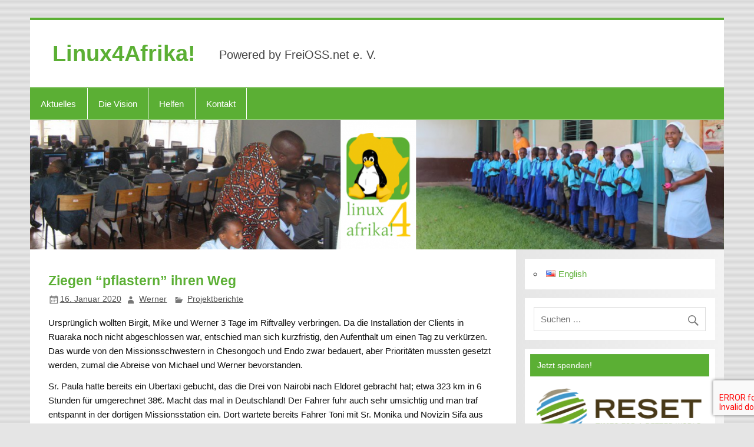

--- FILE ---
content_type: text/html
request_url: https://freioss.net/linux4afrika21/2020/01/16/ziegen-pflastern-ihren-weg/index.html
body_size: 45149
content:
<!DOCTYPE html><!-- HTML 5 -->
<html lang="de-DE" xmlns:og="http://ogp.me/ns#" xmlns:fb="http://ogp.me/ns/fb#">

<head>
<meta charset="UTF-8" />
<meta name="viewport" content="width=device-width, initial-scale=1">
<link rel="profile" href="http://gmpg.org/xfn/11" />
<link rel="pingback" href="https://linux4afrika.de/xmlrpc.php" />

<title>Ziegen “pflastern” ihren Weg &#8211; Linux4Afrika!</title>
<link rel='dns-prefetch' href='https://www.google.com/' />
<link rel='dns-prefetch' href='https://s.w.org/' />
<link rel="alternate" type="application/rss+xml" title="Linux4Afrika! &raquo; Feed" href="../../../../feed/index.html" />
<link rel="alternate" type="application/rss+xml" title="Linux4Afrika! &raquo; Kommentar-Feed" href="../../../../comments/feed/index.html" />
<link rel="alternate" type="application/rss+xml" title="Linux4Afrika! &raquo; Ziegen “pflastern” ihren Weg Kommentar-Feed" href="feed/index.html" />
		<script type="text/javascript">
			window._wpemojiSettings = {"baseUrl":"https:\/\/s.w.org\/images\/core\/emoji\/12.0.0-1\/72x72\/","ext":".png","svgUrl":"https:\/\/s.w.org\/images\/core\/emoji\/12.0.0-1\/svg\/","svgExt":".svg","source":{"concatemoji":"https:\/\/linux4afrika.de\/wp-includes\/js\/wp-emoji-release.min.js"}};
			!function(e,a,t){var r,n,o,i,p=a.createElement("canvas"),s=p.getContext&&p.getContext("2d");function c(e,t){var a=String.fromCharCode;s.clearRect(0,0,p.width,p.height),s.fillText(a.apply(this,e),0,0);var r=p.toDataURL();return s.clearRect(0,0,p.width,p.height),s.fillText(a.apply(this,t),0,0),r===p.toDataURL()}function l(e){if(!s||!s.fillText)return!1;switch(s.textBaseline="top",s.font="600 32px Arial",e){case"flag":return!c([127987,65039,8205,9895,65039],[127987,65039,8203,9895,65039])&&(!c([55356,56826,55356,56819],[55356,56826,8203,55356,56819])&&!c([55356,57332,56128,56423,56128,56418,56128,56421,56128,56430,56128,56423,56128,56447],[55356,57332,8203,56128,56423,8203,56128,56418,8203,56128,56421,8203,56128,56430,8203,56128,56423,8203,56128,56447]));case"emoji":return!c([55357,56424,55356,57342,8205,55358,56605,8205,55357,56424,55356,57340],[55357,56424,55356,57342,8203,55358,56605,8203,55357,56424,55356,57340])}return!1}function d(e){var t=a.createElement("script");t.src=e,t.defer=t.type="text/javascript",a.getElementsByTagName("head")[0].appendChild(t)}for(i=Array("flag","emoji"),t.supports={everything:!0,everythingExceptFlag:!0},o=0;o<i.length;o++)t.supports[i[o]]=l(i[o]),t.supports.everything=t.supports.everything&&t.supports[i[o]],"flag"!==i[o]&&(t.supports.everythingExceptFlag=t.supports.everythingExceptFlag&&t.supports[i[o]]);t.supports.everythingExceptFlag=t.supports.everythingExceptFlag&&!t.supports.flag,t.DOMReady=!1,t.readyCallback=function(){t.DOMReady=!0},t.supports.everything||(n=function(){t.readyCallback()},a.addEventListener?(a.addEventListener("DOMContentLoaded",n,!1),e.addEventListener("load",n,!1)):(e.attachEvent("onload",n),a.attachEvent("onreadystatechange",function(){"complete"===a.readyState&&t.readyCallback()})),(r=t.source||{}).concatemoji?d(r.concatemoji):r.wpemoji&&r.twemoji&&(d(r.twemoji),d(r.wpemoji)))}(window,document,window._wpemojiSettings);
		</script>
		<style type="text/css">
img.wp-smiley,
img.emoji {
	display: inline !important;
	border: none !important;
	box-shadow: none !important;
	height: 1em !important;
	width: 1em !important;
	margin: 0 .07em !important;
	vertical-align: -0.1em !important;
	background: none !important;
	padding: 0 !important;
}
</style>
	<link rel='stylesheet' id='smartline-custom-fonts-css'  href='https://linux4afrika.de/wp-content/themes/smartline-lite/css/custom-fonts.css' type='text/css' media='all' />
<link rel='stylesheet' id='wp-block-library-css'  href='https://linux4afrika.de/wp-includes/css/dist/block-library/style.min.css' type='text/css' media='all' />
<link rel='stylesheet' id='contact-form-7-css'  href='https://linux4afrika.de/wp-content/plugins/contact-form-7/includes/css/styles.css' type='text/css' media='all' />
<link rel='stylesheet' id='cookie-consent-style-css'  href='https://linux4afrika.de/wp-content/plugins/uk-cookie-consent/assets/css/style.css' type='text/css' media='all' />
<link rel='stylesheet' id='smartline-lite-stylesheet-css'  href='https://linux4afrika.de/wp-content/themes/smartline-lite/style.css' type='text/css' media='all' />
<link rel='stylesheet' id='child-style-css'  href='https://linux4afrika.de/wp-content/themes/linux4afrika/style.css' type='text/css' media='all' />
<link rel='stylesheet' id='genericons-css'  href='https://linux4afrika.de/wp-content/themes/smartline-lite/css/genericons/genericons.css' type='text/css' media='all' />
<link rel='stylesheet' id='themezee-related-posts-css'  href='https://linux4afrika.de/wp-content/themes/smartline-lite/css/themezee-related-posts.css' type='text/css' media='all' />
<link rel='stylesheet' id='slb_core-css'  href='https://linux4afrika.de/wp-content/plugins/simple-lightbox/client/css/app.css' type='text/css' media='all' />
<link rel='stylesheet' id='dry_awp_theme_style-css'  href='https://linux4afrika.de/wp-content/plugins/advanced-wp-columns/assets/css/awp-columns.css' type='text/css' media='all' />
<style id='dry_awp_theme_style-inline-css' type='text/css'>
@media screen and (max-width: 1024px) {	.csColumn {		clear: both !important;		float: none !important;		text-align: center !important;		margin-left:  10% !important;		margin-right: 10% !important;		width: 80% !important;	}	.csColumnGap {		display: none !important;	}}
</style>
<script type='text/javascript' src='https://linux4afrika.de/wp-includes/js/jquery/jquery.js'></script>
<script type='text/javascript' src='https://linux4afrika.de/wp-includes/js/jquery/jquery-migrate.min.js'></script>
<!--[if lt IE 9]>
<script type='text/javascript' src='https://linux4afrika.de/wp-content/themes/smartline-lite/js/html5shiv.min.js'></script>
<![endif]-->
<script type='text/javascript'>
/* <![CDATA[ */
var smartline_menu_title = "Men\u00fc";
/* ]]> */
</script>
<script type='text/javascript' src='https://linux4afrika.de/wp-content/themes/smartline-lite/js/navigation.js'></script>
<link rel='https://api.w.org/' href='https://linux4afrika.de/wp-json/' />
<link rel="EditURI" type="application/rsd+xml" title="RSD" href="https://linux4afrika.de/xmlrpc.php?rsd" />
<link rel="wlwmanifest" type="application/wlwmanifest+xml" href="https://linux4afrika.de/wp-includes/wlwmanifest.xml" /> 
<link rel='prev' title='Das lange Warten auf das Loch' href='../../08/das-lange-warten-auf-das-loch/index.html' />
<link rel='next' title='Alles hat ein Ende' href='../alles-hat-ein-ende/index.html' />

<link rel="canonical" href="index.html" />
<link rel='shortlink' href='https://linux4afrika.de/?p=1632' />
<link rel="alternate" type="application/json+oembed" href="https://linux4afrika.de/wp-json/oembed/1.0/embed?url=https%3A%2F%2Flinux4afrika.de%2Fde%2F2020%2F01%2F16%2Fziegen-pflastern-ihren-weg%2F" />
<link rel="alternate" type="text/xml+oembed" href="https://linux4afrika.de/wp-json/oembed/1.0/embed?url=https%3A%2F%2Flinux4afrika.de%2Fde%2F2020%2F01%2F16%2Fziegen-pflastern-ihren-weg%2F&#038;format=xml" />
<style id="ctcc-css" type="text/css" media="screen">
				#catapult-cookie-bar {
					box-sizing: border-box;
					max-height: 0;
					opacity: 0;
					z-index: 99999;
					overflow: hidden;
					color: #ddd;
					position: fixed;
					left: 0;
					top: 0;
					width: 100%;
					background-color: #464646;
				}
				#catapult-cookie-bar a {
					color: #fff;
				}
				#catapult-cookie-bar .x_close span {
					background-color: ;
				}
				button#catapultCookie {
					background:;
					color: ;
					border: 0; padding: 6px 9px; border-radius: 3px;
				}
				#catapult-cookie-bar h3 {
					color: #ddd;
				}
				.has-cookie-bar #catapult-cookie-bar {
					opacity: 1;
					max-height: 999px;
					min-height: 30px;
				}</style><script type="text/javascript">
(function(url){
	if(/(?:Chrome\/26\.0\.1410\.63 Safari\/537\.31|WordfenceTestMonBot)/.test(navigator.userAgent)){ return; }
	var addEvent = function(evt, handler) {
		if (window.addEventListener) {
			document.addEventListener(evt, handler, false);
		} else if (window.attachEvent) {
			document.attachEvent('on' + evt, handler);
		}
	};
	var removeEvent = function(evt, handler) {
		if (window.removeEventListener) {
			document.removeEventListener(evt, handler, false);
		} else if (window.detachEvent) {
			document.detachEvent('on' + evt, handler);
		}
	};
	var evts = 'contextmenu dblclick drag dragend dragenter dragleave dragover dragstart drop keydown keypress keyup mousedown mousemove mouseout mouseover mouseup mousewheel scroll'.split(' ');
	var logHuman = function() {
		if (window.wfLogHumanRan) { return; }
		window.wfLogHumanRan = true;
		var wfscr = document.createElement('script');
		wfscr.type = 'text/javascript';
		wfscr.async = true;
		wfscr.src = url + '&r=' + Math.random();
		(document.getElementsByTagName('head')[0]||document.getElementsByTagName('body')[0]).appendChild(wfscr);
		for (var i = 0; i < evts.length; i++) {
			removeEvent(evts[i], logHuman);
		}
	};
	for (var i = 0; i < evts.length; i++) {
		addEvent(evts[i], logHuman);
	}
})('//linux4afrika.de/?wordfence_lh=1&hid=2D38311F750523A0C909D2AC8E4B3C6C');
</script><link rel="alternate" href="index.html" hreflang="de" />
<link rel="alternate" href="https://linux4afrika.de/en/2020/01/16/this-really-got-our-goat/" hreflang="en" />
<style type="text/css" id="custom-background-css">
body.custom-background { background-image: url("https://linux4afrika.de/wp-content/themes/smartline-lite/images/background.png"); background-position: left top; background-size: auto; background-repeat: repeat; background-attachment: scroll; }
</style>
	<link rel="icon" href="https://linux4afrika.de/wp-content/uploads/2017/02/cropped-linux4afrikalogo-square-1-32x32.png" sizes="32x32" />
<link rel="icon" href="https://linux4afrika.de/wp-content/uploads/2017/02/cropped-linux4afrikalogo-square-1-192x192.png" sizes="192x192" />
<link rel="apple-touch-icon-precomposed" href="https://linux4afrika.de/wp-content/uploads/2017/02/cropped-linux4afrikalogo-square-1-180x180.png" />
<meta name="msapplication-TileImage" content="https://linux4afrika.de/wp-content/uploads/2017/02/cropped-linux4afrikalogo-square-1-270x270.png" />

<!-- START - Open Graph and Twitter Card Tags 3.0.0 -->
 <!-- Facebook Open Graph -->
  <meta property="og:locale" content="de_DE"/>
  <meta property="og:site_name" content="Linux4Afrika!"/>
  <meta property="og:title" content="Ziegen “pflastern” ihren Weg"/>
  <meta property="og:url" content="https://linux4afrika.de/de/2020/01/16/ziegen-pflastern-ihren-weg/"/>
  <meta property="og:type" content="article"/>
  <meta property="og:description" content="Ursprünglich wollten Birgit,  Mike und Werner 3 Tage im Riftvalley verbringen. Da die Installation der Clients in Ruaraka noch nicht abgesch"/>
  <meta property="og:image" content="https://linux4afrika.de/wp-content/uploads/2017/02/cropped-linux4afrikalogo-square-1.png"/>
  <meta property="og:image:url" content="https://linux4afrika.de/wp-content/uploads/2017/02/cropped-linux4afrikalogo-square-1.png"/>
  <meta property="og:image:secure_url" content="https://linux4afrika.de/wp-content/uploads/2017/02/cropped-linux4afrikalogo-square-1.png"/>
  <meta property="article:published_time" content="2020-01-16T15:15:03+01:00"/>
  <meta property="article:modified_time" content="2020-01-16T15:15:06+01:00" />
  <meta property="og:updated_time" content="2020-01-16T15:15:06+01:00" />
  <meta property="article:section" content="Projektberichte"/>
  <meta property="article:publisher" content="https://www.facebook.com/linux4afrika/"/>
 <!-- Google+ / Schema.org -->
  <meta itemprop="name" content="Ziegen “pflastern” ihren Weg"/>
  <meta itemprop="headline" content="Ziegen “pflastern” ihren Weg"/>
  <meta itemprop="description" content="Ursprünglich wollten Birgit,  Mike und Werner 3 Tage im Riftvalley verbringen. Da die Installation der Clients in Ruaraka noch nicht abgesch"/>
  <meta itemprop="image" content="https://linux4afrika.de/wp-content/uploads/2017/02/cropped-linux4afrikalogo-square-1.png"/>
  <meta itemprop="datePublished" content="2020-01-16"/>
  <meta itemprop="dateModified" content="2020-01-16T15:15:06+01:00" />
  <meta itemprop="author" content="Werner"/>
  <link rel="publisher" href="https://plus.google.com/111727154441247883676"/>
  <!--<meta itemprop="publisher" content="Linux4Afrika!"/>--> <!-- To solve: The attribute publisher.itemtype has an invalid value -->
 <!-- Twitter Cards -->
  <meta name="twitter:title" content="Ziegen “pflastern” ihren Weg"/>
  <meta name="twitter:url" content="https://linux4afrika.de/de/2020/01/16/ziegen-pflastern-ihren-weg/"/>
  <meta name="twitter:description" content="Ursprünglich wollten Birgit,  Mike und Werner 3 Tage im Riftvalley verbringen. Da die Installation der Clients in Ruaraka noch nicht abgesch"/>
  <meta name="twitter:image" content="https://linux4afrika.de/wp-content/uploads/2017/02/cropped-linux4afrikalogo-square-1.png"/>
  <meta name="twitter:card" content="summary_large_image"/>
  <meta name="twitter:site" content="@Linux4Afrika"/>
 <!-- SEO -->
 <!-- Misc. tags -->
 <!-- is_singular -->
<!-- END - Open Graph and Twitter Card Tags 3.0.0 -->
	
</head>

<body class="post-template-default single single-post postid-1632 single-format-standard custom-background">


<div id="wrapper" class="hfeed">

	<div id="header-wrap">

		
		<header id="header" class="clearfix" role="banner">

			<div id="logo" class="clearfix">

								
		<p class="site-title"><a href="../../../../page/1/index.html" rel="home">Linux4Afrika!</a></p>

					
			<p class="site-description">Powered by FreiOSS.net e. V.</p>

		
			</div>

			<div id="header-content" class="clearfix">
							</div>

		</header>

	</div>

	<div id="navi-wrap">

		<nav id="mainnav" class="clearfix" role="navigation">
			<ul id="mainnav-menu" class="main-navigation-menu"><li id="menu-item-162" class="menu-item menu-item-type-custom menu-item-object-custom menu-item-has-children menu-item-162"><a href="https://linux4afrika.de/">Aktuelles</a>
<ul class="sub-menu">
	<li id="menu-item-325" class="menu-item menu-item-type-post_type menu-item-object-page menu-item-325"><a href="../../../../archiv/index.html">Archiv</a></li>
</ul>
</li>
<li id="menu-item-161" class="menu-item menu-item-type-post_type menu-item-object-page menu-item-161"><a href="../../../../vision/index.html">Die Vision</a></li>
<li id="menu-item-199" class="menu-item menu-item-type-post_type menu-item-object-page menu-item-has-children menu-item-199"><a href="../../../../helfen/index.html">Helfen</a>
<ul class="sub-menu">
	<li id="menu-item-200" class="menu-item menu-item-type-post_type menu-item-object-page menu-item-200"><a href="../../../../helfen/geld-spenden/index.html">Geld spenden</a></li>
	<li id="menu-item-215" class="menu-item menu-item-type-post_type menu-item-object-page menu-item-215"><a href="../../../../helfen/hardware-spenden/index.html">Hardware spenden</a></li>
	<li id="menu-item-216" class="menu-item menu-item-type-custom menu-item-object-custom menu-item-216"><a href="http://freioss.net/de/mitgliedsantrag">Mitmachen</a></li>
</ul>
</li>
<li id="menu-item-220" class="menu-item menu-item-type-post_type menu-item-object-page menu-item-220"><a href="../../../../kontakt/index.html">Kontakt</a></li>
</ul>		</nav>

	</div>

	
			<div id="custom-header">

				
					<img src="https://linux4afrika.de/wp-content/uploads/2017/02/cropped-cropped-l4a-website-header.png" srcset="https://linux4afrika.de/wp-content/uploads/2017/02/cropped-cropped-l4a-website-header.png 1340w, https://linux4afrika.de/wp-content/uploads/2017/02/cropped-cropped-l4a-website-header-300x56.png 300w, https://linux4afrika.de/wp-content/uploads/2017/02/cropped-cropped-l4a-website-header-768x144.png 768w, https://linux4afrika.de/wp-content/uploads/2017/02/cropped-cropped-l4a-website-header-1024x192.png 1024w" width="1340" height="251" alt="Linux4Afrika!">

				
			</div>

		
	<div id="wrap" class="clearfix">
		
		<section id="content" class="primary" role="main">
		
					
		
	<article id="post-1632" class="post-1632 post type-post status-publish format-standard hentry category-projektberichte tag-chesongoch tag-eldoret tag-endo tag-gaestehaus tag-konferenzzentrum tag-riftvalley tag-ubertaxi">
	
		<h1 class="entry-title post-title">Ziegen “pflastern” ihren Weg</h1>		
		<div class="entry-meta postmeta"><span class="meta-date"><a href="index.html" title="15:15" rel="bookmark"><time class="entry-date published updated" datetime="2020-01-16T15:15:03+01:00">16. Januar 2020</time></a></span><span class="meta-author author vcard"> <a class="url fn n" href="../../../../author/werner/page/1/index.html" title="Alle Beiträge von Werner ansehen" rel="author">Werner</a></span>
	<span class="meta-category">
		<a href="../../../../category/projektberichte/page/1/index.html" rel="category tag">Projektberichte</a>	</span>

</div>

		<div class="entry clearfix">
						
<p>Ursprünglich wollten Birgit,  Mike und Werner 3 Tage im Riftvalley verbringen. Da die Installation der Clients in Ruaraka noch nicht abgeschlossen war, entschied man sich kurzfristig, den Aufenthalt um einen Tag zu verkürzen. Das wurde von den Missionsschwestern in Chesongoch und Endo zwar bedauert, aber Prioritäten mussten gesetzt werden, zumal die Abreise von Michael und Werner bevorstanden.  </p>



<p>Sr. Paula hatte bereits ein Ubertaxi gebucht, das die Drei von Nairobi nach Eldoret gebracht hat; etwa 323 km in 6 Stunden für umgerechnet 38€. Macht das mal in Deutschland! Der Fahrer fuhr auch sehr umsichtig und man traf entspannt in der dortigen Missionsstation ein. Dort wartete bereits Fahrer Toni mit Sr. Monika und Novizin Sifa aus Chesongoch, neben den Missionsschwestern aus Eldoret. Die Chinesen hatten die Straße bis nach Kapsowar bereits fertig gebaut, was die Fahrzeit von Eldoret nach Chesongoch um 30 min. verkürzt. Von dort ging es noch ein Stück weiter auf asphaltierten Straße (Chesongoch Road), bevor sie sich in eine Ansammlung von Schlag- und Wasserlöchern sowie Steinhaufen verwandelte. Startet man diese Strecke mit Milch im Gepäck, hat sich diese durch das intensive Schaukeln des Jeeps in Butter verwandelt (deshalb haben die Straße  “Butterroad” getauft). Hier im Tal möchte man keinen Herzkasper bekommen, denn die nächste Kardiologie befindet sich im Distrikt-Krankenhaus in Iten (ca. 2.5h entfernt). Und hier die Ziegen, die sich zahlreich auf den Straßen tümmelten, müssen ein paar Gene von Eseln haben; trotz lauten Hupens bewegten sie sich langsam und träge zur Seite.</p>



<p>In Chesongoch angekommen wurden wir herzlich von Srs. Anuarite, Liliane, Judy und Benita begrüßt. Die Mission verfügt zwischenzeitlich dank der von Italienern zurückgelassene Installation über eine relativ gute Internetverbindung. Das Gästehaus wurde zwischenzeitlich um ein Konferenzzentrum erweitert, das in den vergangenen Monaten wohl mehrfach genutzt wurde.  </p>



<p>Sr. Anuarite ist die Nachfolgerin von Sr. Angela, die bisher den kleinen IT-Klassenraum vorbildlich in Schuss gehalten hat. Leider fand zwischen ihr und Sr. Anuarite kein „Hand-over“ statt, so dass hier von vorne begonnen werden muss. Hoffentlich folgt man dem Vorschlag, sie für einige Tage mit dem IT-Lehrer Richard in Ruaraka zusammen arbeiten zu lassen, damit sie das System kennenlernt, da sie bisher wenig Computerwissen mitbringt.  </p>



<p>Die Desktops in Chesongoch waren wie üblich sauber abgedeckt, weil seit Oktober kein Unterricht mehr stattgefunden hatte. Bei unseren ersten Versuchen versagte eine Maschinen ihren Dienst, was aber durch Hinzufügen von weiterem RAM (aus Ruaraka) behoben werden konnte. Allerdings stellt sich die Frage, ob der Zeit- und Reiseaufwand für diese kleine Klasse gerechtfertigt ist, wenn der Unterrichtsplan nur 3 Wochenstunden am Computer vorsieht. Der Plan, die Einrichtung als eine Art Internetcafé für die Dorfbewohner zu nutzen, wurde trotz passablem Internetanschluss auch nicht umgesetzt. Schauen wir mal nach, was die nächsten Monate bringen – sicher reicht, wenn überhaupt nötig, eine Person für den Service in Chesongoch.</p>



<p>Sr. Liliane freute sich über den Laptop für das angegliederte Krankenhaus, den Dr. Walk abgegeben hatte; er wurde am Abend genutzt, um die Schwestern im Konferenzzentrum mit „Sr. Act“ und „Dinner for One“ zu unterhalten. Birgit hatte einen Ball und viele Lollis für die Kleinen im Kindergarten und dem Krankenhaus mitgebracht – ein Muss für alle Musungus (Weiße).</p>



<p>Nach einer Stunde Fahrt über eine weitere ca. 20km lange Butterroad erreichte das Team Endo, freundlich empfangen von Srs. Juliane und Rosina. Ende ist was, was wir in Deutschland ein Funkloch nennen – nicht einmal ein problemloser Telefonempfang ist vorhanden. Darunter leidet  natürlich auch das angegliederte Gästehaus, denn WLAN-Empfang ist dieser Tage eine Condition sine qua non. Es steht also die größte Zeit leer. Nach dem Mittagessen ging es zurück nach Chesongoch. Die Mangobäume im Keriovalley sind voller Früchte und am Straßenrand wurden sie in Säcke verpackt auf Lastwagen geladen. Es hat in Kenia in den vergangenen Monaten erheblich mehr geregnet als sonst, was der Süße der Früchte natürlich abträglich ist. Auch wir wurden in der Nacht von mehreren Wolkenbrüchen geweckt. Allerdings waren die Wege aus dem Tal am nächsten Morgen wieder trocken und passierbar. Mit dem Flieger ging es dann zurück nach Nairobi.</p>
			<!-- <rdf:RDF xmlns:rdf="http://www.w3.org/1999/02/22-rdf-syntax-ns#"
			xmlns:dc="http://purl.org/dc/elements/1.1/"
			xmlns:trackback="http://madskills.com/public/xml/rss/module/trackback/">
		<rdf:Description rdf:about="https://linux4afrika.de/de/2020/01/16/ziegen-pflastern-ihren-weg/"
    dc:identifier="https://linux4afrika.de/de/2020/01/16/ziegen-pflastern-ihren-weg/"
    dc:title="Ziegen “pflastern” ihren Weg"
    trackback:ping="https://linux4afrika.de/de/2020/01/16/ziegen-pflastern-ihren-weg/trackback/" />
</rdf:RDF> -->
			<div class="page-links"></div>			
		</div>
		
		<div class="postinfo clearfix">
				<span class="meta-tags">
					<a href="../../../../tag/chesongoch/page/1/index.html" rel="tag">Chesongoch</a>, <a href="../../../../tag/eldoret/index.html" rel="tag">Eldoret</a>, <a href="https://linux4afrika.de/tag/endo/" rel="tag">Endo</a>, <a href="https://linux4afrika.de/tag/gaestehaus/" rel="tag">Gästehaus</a>, <a href="https://linux4afrika.de/tag/konferenzzentrum/" rel="tag">Konferenzzentrum</a>, <a href="https://linux4afrika.de/tag/riftvalley/" rel="tag">Riftvalley</a>, <a href="https://linux4afrika.de/tag/ubertaxi/" rel="tag">Ubertaxi</a>				</span>

			</div>

	</article>			
					
				
		

		
		</section>
		
		
	<section id="sidebar" class="secondary clearfix" role="complementary">

		<aside id="polylang-2" class="widget widget_polylang clearfix"><ul>
	<li class="lang-item lang-item-5 lang-item-en lang-item-first"><a lang="en-US" hreflang="en-US" href="https://linux4afrika.de/en/2020/01/16/this-really-got-our-goat/"><img src="[data-uri]" title="English" alt="English" width="16" height="11" style="width: 16px; height: 11px;" /><span style="margin-left:0.3em;">English</span></a></li>
</ul>
</aside><aside id="search-2" class="widget widget_search clearfix">
	<form role="search" method="get" class="search-form" action="../../../../page/1/index.html">
		<label>
			<span class="screen-reader-text">Suche nach:</span>
			<input type="search" class="search-field" placeholder="Suchen &hellip;" value="" name="s">
		</label>
		<button type="submit" class="search-submit">
			<span class="genericon-search"></span>
		</button>
	</form>

</aside><aside id="wysiwyg_widgets_widget-2" class="widget widget_wysiwyg_widgets_widget clearfix"><!-- Widget by WYSIWYG Widgets v2.3.8 - https://wordpress.org/plugins/wysiwyg-widgets/ --><h3 class="widgettitle"><span>Jetzt spenden!</span></h3><p><a href="https://reset.org/need/7/donate/nojs/donor"><img class="aligncenter size-medium wp-image-53" src="https://linux4afrika.de/wp-content/uploads/2017/03/reset_logo_quer-300x93.png" alt="" width="300" height="93" /></a></p>
<p style="text-align: center;"><a href="https://reset.org/need/7/donate/nojs/donor" target="_blank">Helfen Sie uns, zu helfen: Spenden Sie über unseren Partner RESET</a>.</p>
<!-- / WYSIWYG Widgets --></aside><aside id="wysiwyg_widgets_widget-5" class="widget widget_wysiwyg_widgets_widget clearfix"><!-- Widget by WYSIWYG Widgets v2.3.8 - https://wordpress.org/plugins/wysiwyg-widgets/ --><h3 class="widgettitle"><span>Wir sind ausgezeichnet!</span></h3><p><a href="http://www.dekade.org/"><img class="wp-image-1336 size-full aligncenter" src="https://linux4afrika.de/wp-content/uploads/2018/01/Logo_VN_Dekade_klein02_02.jpg" alt="" width="97" height="227" /></a><a href="http://www.dekade.org/"><img class="wp-image-1335 size-full aligncenter" src="https://linux4afrika.de/wp-content/uploads/2018/01/logo_undekade_2011.gif" alt="" width="97" height="220" /></a></p>
<!-- / WYSIWYG Widgets --></aside><aside id="tag_cloud-2" class="widget widget_tag_cloud clearfix"><h3 class="widgettitle"><span>Schlagwörter</span></h3><div class="tagcloud"><a href="../../../../tag/3sat/index.html" class="tag-cloud-link tag-link-157 tag-link-position-1" style="font-size: 9.953488372093pt;" aria-label="3sat (2 Einträge)">3sat</a>
<a href="../../../../tag/afghanistan/index.html" class="tag-cloud-link tag-link-315 tag-link-position-2" style="font-size: 11.255813953488pt;" aria-label="Afghanistan (3 Einträge)">Afghanistan</a>
<a href="../../../../tag/bagamoyo/index.html" class="tag-cloud-link tag-link-233 tag-link-position-3" style="font-size: 9.953488372093pt;" aria-label="Bagamoyo (2 Einträge)">Bagamoyo</a>
<a href="../../../../tag/berlin/index.html" class="tag-cloud-link tag-link-54 tag-link-position-4" style="font-size: 13.968992248062pt;" aria-label="Berlin (6 Einträge)">Berlin</a>
<a href="../../../../tag/chanika-secondary-community-school/index.html" class="tag-cloud-link tag-link-227 tag-link-position-5" style="font-size: 9.953488372093pt;" aria-label="Chanika Secondary Community School (2 Einträge)">Chanika Secondary Community School</a>
<a href="../../../../tag/chesongoch/page/1/index.html" class="tag-cloud-link tag-link-34 tag-link-position-6" style="font-size: 16.46511627907pt;" aria-label="Chesongoch (11 Einträge)">Chesongoch</a>
<a href="../../../../tag/container/index.html" class="tag-cloud-link tag-link-210 tag-link-position-7" style="font-size: 11.255813953488pt;" aria-label="Container (3 Einträge)">Container</a>
<a href="../../../../tag/crowdfunding/index.html" class="tag-cloud-link tag-link-113 tag-link-position-8" style="font-size: 9.953488372093pt;" aria-label="Crowdfunding (2 Einträge)">Crowdfunding</a>
<a href="../../../../tag/dar-es-salaam-de/page/1/index.html" class="tag-cloud-link tag-link-172 tag-link-position-9" style="font-size: 17.767441860465pt;" aria-label="Dar Es Salaam (15 Einträge)">Dar Es Salaam</a>
<a href="../../../../tag/didas-school/index.html" class="tag-cloud-link tag-link-219 tag-link-position-10" style="font-size: 15.054263565891pt;" aria-label="Didas School (8 Einträge)">Didas School</a>
<a href="../../../../tag/eldoret/index.html" class="tag-cloud-link tag-link-353 tag-link-position-11" style="font-size: 11.255813953488pt;" aria-label="Eldoret (3 Einträge)">Eldoret</a>
<a href="../../../../tag/fluechtlinge/index.html" class="tag-cloud-link tag-link-124 tag-link-position-12" style="font-size: 11.255813953488pt;" aria-label="Flüchtlinge (3 Einträge)">Flüchtlinge</a>
<a href="../../../../tag/freiburg/page/1/index.html" class="tag-cloud-link tag-link-155 tag-link-position-13" style="font-size: 21.131782945736pt;" aria-label="Freiburg (31 Einträge)">Freiburg</a>
<a href="../../../../tag/hilltop/index.html" class="tag-cloud-link tag-link-312 tag-link-position-14" style="font-size: 13.209302325581pt;" aria-label="Hilltop (5 Einträge)">Hilltop</a>
<a href="../../../../tag/hilltop-empowerment-centre-de/index.html" class="tag-cloud-link tag-link-107 tag-link-position-15" style="font-size: 15.054263565891pt;" aria-label="Hilltop Empowerment Centre (8 Einträge)">Hilltop Empowerment Centre</a>
<a href="../../../../tag/karen/index.html" class="tag-cloud-link tag-link-13 tag-link-position-16" style="font-size: 13.968992248062pt;" aria-label="Karen (6 Einträge)">Karen</a>
<a href="../../../../tag/kenia/page/1/index.html" class="tag-cloud-link tag-link-38 tag-link-position-17" style="font-size: 22pt;" aria-label="Kenia (38 Einträge)">Kenia</a>
<a href="../../../../tag/kizuiani-school/index.html" class="tag-cloud-link tag-link-231 tag-link-position-18" style="font-size: 11.255813953488pt;" aria-label="Kizuiani School (3 Einträge)">Kizuiani School</a>
<a href="../../../../tag/kooperation/index.html" class="tag-cloud-link tag-link-148 tag-link-position-19" style="font-size: 9.953488372093pt;" aria-label="Kooperation (2 Einträge)">Kooperation</a>
<a href="../../../../tag/leipzig/index.html" class="tag-cloud-link tag-link-146 tag-link-position-20" style="font-size: 12.341085271318pt;" aria-label="Leipzig (4 Einträge)">Leipzig</a>
<a href="../../../../tag/linux4afghanistan/index.html" class="tag-cloud-link tag-link-317 tag-link-position-21" style="font-size: 9.953488372093pt;" aria-label="Linux4Afghanistan (2 Einträge)">Linux4Afghanistan</a>
<a href="../../../../tag/linuxtag/index.html" class="tag-cloud-link tag-link-50 tag-link-position-22" style="font-size: 13.968992248062pt;" aria-label="LinuxTag (6 Einträge)">LinuxTag</a>
<a href="../../../../tag/loerrach/index.html" class="tag-cloud-link tag-link-252 tag-link-position-23" style="font-size: 11.255813953488pt;" aria-label="Lörrach (3 Einträge)">Lörrach</a>
<a href="../../../../tag/maputo-de/index.html" class="tag-cloud-link tag-link-329 tag-link-position-24" style="font-size: 11.255813953488pt;" aria-label="Maputo (3 Einträge)">Maputo</a>
<a href="../../../../tag/masterserver/index.html" class="tag-cloud-link tag-link-182 tag-link-position-25" style="font-size: 9.953488372093pt;" aria-label="Masterserver (2 Einträge)">Masterserver</a>
<a href="../../../../tag/mombasa/index.html" class="tag-cloud-link tag-link-284 tag-link-position-26" style="font-size: 9.953488372093pt;" aria-label="Mombasa (2 Einträge)">Mombasa</a>
<a href="../../../../tag/mosambik/index.html" class="tag-cloud-link tag-link-134 tag-link-position-27" style="font-size: 13.968992248062pt;" aria-label="Mosambik (6 Einträge)">Mosambik</a>
<a href="../../../../tag/nairobi/page/1/index.html" class="tag-cloud-link tag-link-17 tag-link-position-28" style="font-size: 20.914728682171pt;" aria-label="Nairobi (30 Einträge)">Nairobi</a>
<a href="../../../../tag/nakuru/index.html" class="tag-cloud-link tag-link-36 tag-link-position-29" style="font-size: 8pt;" aria-label="Nakuru (1 Eintrag)">Nakuru</a>
<a href="../../../../tag/partnerschaften/index.html" class="tag-cloud-link tag-link-150 tag-link-position-30" style="font-size: 13.209302325581pt;" aria-label="Partnerschaften (5 Einträge)">Partnerschaften</a>
<a href="../../../../tag/reportage/index.html" class="tag-cloud-link tag-link-246 tag-link-position-31" style="font-size: 9.953488372093pt;" aria-label="Reportage (2 Einträge)">Reportage</a>
<a href="../../../../tag/ruaraka/page/1/index.html" class="tag-cloud-link tag-link-11 tag-link-position-32" style="font-size: 19.937984496124pt;" aria-label="Ruaraka (24 Einträge)">Ruaraka</a>
<a href="../../../../tag/saar-togo-bekaempfung-des-analphabetismus-ev/index.html" class="tag-cloud-link tag-link-70 tag-link-position-33" style="font-size: 11.255813953488pt;" aria-label="Saar-Togo Bekämpfung des Analphabetismus e.V. (3 Einträge)">Saar-Togo Bekämpfung des Analphabetismus e.V.</a>
<a href="../../../../tag/skateistan/index.html" class="tag-cloud-link tag-link-319 tag-link-position-34" style="font-size: 9.953488372093pt;" aria-label="Skateistan (2 Einträge)">Skateistan</a>
<a href="../../../../tag/spende/page/1/index.html" class="tag-cloud-link tag-link-115 tag-link-position-35" style="font-size: 19.937984496124pt;" aria-label="Spende (24 Einträge)">Spende</a>
<a href="../../../../tag/st-scholastica-catholic-school/page/1/index.html" class="tag-cloud-link tag-link-15 tag-link-position-36" style="font-size: 16.790697674419pt;" aria-label="St. Scholastica Catholic School (12 Einträge)">St. Scholastica Catholic School</a>
<a href="../../../../tag/st-scholastica-school/index.html" class="tag-cloud-link tag-link-198 tag-link-position-37" style="font-size: 11.255813953488pt;" aria-label="St. Scholastica School (3 Einträge)">St. Scholastica School</a>
<a href="../../../../tag/st-ursula-gymnasium/index.html" class="tag-cloud-link tag-link-188 tag-link-position-38" style="font-size: 12.341085271318pt;" aria-label="St. Ursula Gymnasium (4 Einträge)">St. Ursula Gymnasium</a>
<a href="../../../../tag/suedafrika/page/1/index.html" class="tag-cloud-link tag-link-97 tag-link-position-39" style="font-size: 19.720930232558pt;" aria-label="Südafrika (23 Einträge)">Südafrika</a>
<a href="../../../../tag/tansania/page/1/index.html" class="tag-cloud-link tag-link-170 tag-link-position-40" style="font-size: 19.286821705426pt;" aria-label="Tansania (21 Einträge)">Tansania</a>
<a href="../../../../tag/tbz-leipzig/index.html" class="tag-cloud-link tag-link-144 tag-link-position-41" style="font-size: 12.341085271318pt;" aria-label="TBZ Leipzig (4 Einträge)">TBZ Leipzig</a>
<a href="../../../../tag/vhs-march/index.html" class="tag-cloud-link tag-link-140 tag-link-position-42" style="font-size: 15.596899224806pt;" aria-label="VHS March (9 Einträge)">VHS March</a>
<a href="../../../../tag/video/index.html" class="tag-cloud-link tag-link-159 tag-link-position-43" style="font-size: 11.255813953488pt;" aria-label="Video (3 Einträge)">Video</a>
<a href="../../../../tag/workshop/index.html" class="tag-cloud-link tag-link-62 tag-link-position-44" style="font-size: 11.255813953488pt;" aria-label="Workshop (3 Einträge)">Workshop</a>
<a href="../../../../tag/x2go/index.html" class="tag-cloud-link tag-link-272 tag-link-position-45" style="font-size: 12.341085271318pt;" aria-label="x2go (4 Einträge)">x2go</a></div>
</aside>		<aside id="recent-posts-2" class="widget widget_recent_entries clearfix">		<h3 class="widgettitle"><span>Neueste Beiträge</span></h3>		<ul>
											<li>
					<a href="../alles-hat-ein-ende/index.html">Alles hat ein Ende</a>
									</li>
											<li>
					<a href="index.html" aria-current="page">Ziegen “pflastern” ihren Weg</a>
									</li>
											<li>
					<a href="../../08/das-lange-warten-auf-das-loch/index.html">Das lange Warten auf das Loch</a>
									</li>
											<li>
					<a href="../../06/und-es-wurde-schwarz/index.html">Und es wurde Schwarz….</a>
									</li>
											<li>
					<a href="../../03/auf-ein-neues/index.html">Auf ein Neues</a>
									</li>
					</ul>
		</aside><aside id="archives-2" class="widget widget_archive clearfix"><h3 class="widgettitle"><span>Archive</span></h3>		<ul>
				<li><a href='../../index.html'>Januar 2020</a></li>
	<li><a href='../../../../2019/10/index.html'>Oktober 2019</a></li>
	<li><a href='../../../../2019/02/index.html'>Februar 2019</a></li>
	<li><a href='../../../../2019/01/index.html'>Januar 2019</a></li>
	<li><a href='../../../../2018/02/index.html'>Februar 2018</a></li>
	<li><a href='../../../../2018/01/index.html'>Januar 2018</a></li>
	<li><a href='../../../../2017/12/index.html'>Dezember 2017</a></li>
	<li><a href='../../../../2017/10/index.html'>Oktober 2017</a></li>
	<li><a href='../../../../2017/07/index.html'>Juli 2017</a></li>
	<li><a href='../../../../2017/03/index.html'>März 2017</a></li>
	<li><a href='../../../../2017/02/index.html'>Februar 2017</a></li>
	<li><a href='../../../../2017/01/index.html'>Januar 2017</a></li>
	<li><a href='../../../../2016/10/index.html'>Oktober 2016</a></li>
	<li><a href='../../../../2016/04/index.html'>April 2016</a></li>
	<li><a href='../../../../2016/01/index.html'>Januar 2016</a></li>
	<li><a href='../../../../2015/12/index.html'>Dezember 2015</a></li>
	<li><a href='../../../../2015/10/index.html'>Oktober 2015</a></li>
	<li><a href='../../../../2015/04/index.html'>April 2015</a></li>
	<li><a href='../../../../2015/03/index.html'>März 2015</a></li>
	<li><a href='../../../../2015/02/index.html'>Februar 2015</a></li>
	<li><a href='../../../../2015/01/index.html'>Januar 2015</a></li>
	<li><a href='../../../../2014/12/index.html'>Dezember 2014</a></li>
	<li><a href='../../../../2014/10/index.html'>Oktober 2014</a></li>
	<li><a href='../../../../2014/02/index.html'>Februar 2014</a></li>
	<li><a href='../../../../2013/12/index.html'>Dezember 2013</a></li>
	<li><a href='../../../../2013/10/index.html'>Oktober 2013</a></li>
	<li><a href='../../../../2013/08/index.html'>August 2013</a></li>
	<li><a href='../../../../2013/06/index.html'>Juni 2013</a></li>
	<li><a href='../../../../2013/05/index.html'>Mai 2013</a></li>
	<li><a href='../../../../2013/01/index.html'>Januar 2013</a></li>
	<li><a href='../../../../2012/11/index.html'>November 2012</a></li>
	<li><a href='../../../../2012/10/index.html'>Oktober 2012</a></li>
	<li><a href='../../../../2012/09/index.html'>September 2012</a></li>
	<li><a href='../../../../2012/08/index.html'>August 2012</a></li>
	<li><a href='../../../../2012/07/index.html'>Juli 2012</a></li>
	<li><a href='../../../../2012/05/index.html'>Mai 2012</a></li>
	<li><a href='../../../../2012/04/index.html'>April 2012</a></li>
	<li><a href='../../../../2012/03/index.html'>März 2012</a></li>
	<li><a href='../../../../2012/02/index.html'>Februar 2012</a></li>
	<li><a href='../../../../2012/01/index.html'>Januar 2012</a></li>
	<li><a href='../../../../2010/10/index.html'>Oktober 2010</a></li>
	<li><a href='../../../../2010/06/index.html'>Juni 2010</a></li>
	<li><a href='../../../../2010/03/index.html'>März 2010</a></li>
	<li><a href='../../../../2008/07/index.html'>Juli 2008</a></li>
	<li><a href='../../../../2008/06/index.html'>Juni 2008</a></li>
	<li><a href='../../../../2008/05/index.html'>Mai 2008</a></li>
	<li><a href='../../../../2008/04/index.html'>April 2008</a></li>
	<li><a href='../../../../2008/03/index.html'>März 2008</a></li>
	<li><a href='../../../../2008/02/page/1/index.html'>Februar 2008</a></li>
	<li><a href='../../../../2008/01/index.html'>Januar 2008</a></li>
	<li><a href='../../../../2007/12/index.html'>Dezember 2007</a></li>
	<li><a href='../../../../2007/11/index.html'>November 2007</a></li>
	<li><a href='../../../../2007/07/index.html'>Juli 2007</a></li>
	<li><a href='../../../../2007/06/index.html'>Juni 2007</a></li>
	<li><a href='../../../../2007/05/index.html'>Mai 2007</a></li>
	<li><a href='../../../../2007/04/index.html'>April 2007</a></li>
	<li><a href='../../../../2007/03/index.html'>März 2007</a></li>
	<li><a href='../../../../2007/02/index.html'>Februar 2007</a></li>
		</ul>
			</aside><aside id="categories-2" class="widget widget_categories clearfix"><h3 class="widgettitle"><span>Kategorien</span></h3>		<ul>
				<li class="cat-item cat-item-1"><a href="../../../../category/allgemein/page/1/index.html">Allgemein</a>
</li>
	<li class="cat-item cat-item-58"><a href="../../../../category/arbeitstreffen/page/1/index.html">Arbeitstreffen</a>
</li>
	<li class="cat-item cat-item-142"><a href="../../../../category/kurzmeldungen/page/1/index.html">Kurzmeldungen</a>
</li>
	<li class="cat-item cat-item-9"><a href="../../../../category/projektberichte/page/1/index.html">Projektberichte</a>
</li>
	<li class="cat-item cat-item-60"><a href="../../../../category/veranstaltungen/page/1/index.html">Veranstaltungen</a>
</li>
		</ul>
			</aside><aside id="meta-2" class="widget widget_meta clearfix"><h3 class="widgettitle"><span>Meta</span></h3>			<ul>
						<li><a href="https://linux4afrika.de/wp-login.php">Anmelden</a></li>
			<li><a href="../../../../feed/index.html">Feed der Einträge</a></li>
			<li><a href="../../../../comments/feed/index.html">Kommentare-Feed</a></li>
			<li><a href="https://de.wordpress.org/">WordPress.org</a></li>			</ul>
			</aside>
	</section>
	</div>
	

	
	<footer id="footer" class="clearfix" role="contentinfo">

		
		<nav id="footernav" class="clearfix" role="navigation">
			<ul id="footernav-menu" class="menu"><li id="menu-item-326" class="menu-item menu-item-type-post_type menu-item-object-page menu-item-326"><a href="../../../../archiv/index.html">Archiv</a></li>
<li id="menu-item-219" class="menu-item menu-item-type-custom menu-item-object-custom menu-item-219"><a href="http://freioss.net/de/impressum">Impressum</a></li>
<li id="menu-item-195" class="menu-item menu-item-type-post_type menu-item-object-page menu-item-195"><a href="../../../../kontakt/index.html">Kontakt</a></li>
<li id="menu-item-165" class="menu-item menu-item-type-post_type menu-item-object-page menu-item-165"><a href="../../../../cookies-info/index.html">Cookies</a></li>
</ul>		</nav>

		
		<div id="footer-text">

			
	<span class="credit-link">
		Erstellt mit <a href="http://wordpress.org" title="WordPress">WordPress</a> und <a href="https://themezee.com/themes/smartline/" title="Smartline WordPress Theme">Smartline</a>.	</span>


		</div>

	</footer>

</div><!-- end #wrapper -->

<script type='text/javascript'>
/* <![CDATA[ */
var wpcf7 = {"apiSettings":{"root":"https:\/\/linux4afrika.de\/wp-json\/contact-form-7\/v1","namespace":"contact-form-7\/v1"}};
/* ]]> */
</script>
<script type='text/javascript' src='https://linux4afrika.de/wp-content/plugins/contact-form-7/includes/js/scripts.js'></script>
<script type='text/javascript'>
/* <![CDATA[ */
var ctcc_vars = {"expiry":"30","method":"","version":"1"};
/* ]]> */
</script>
<script type='text/javascript' src='https://linux4afrika.de/wp-content/plugins/uk-cookie-consent/assets/js/uk-cookie-consent-js.js'></script>
<script type='text/javascript' src='https://www.google.com/recaptcha/api.js?render=6Ldu0oIUAAAAAOqqutXmjXf7odODTk1Baxozbq4S'></script>
<script type='text/javascript'>
/* <![CDATA[ */
var wpcf7_recaptcha = {"sitekey":"6Ldu0oIUAAAAAOqqutXmjXf7odODTk1Baxozbq4S","actions":{"homepage":"homepage","contactform":"contactform"}};
/* ]]> */
</script>
<script type='text/javascript' src='https://linux4afrika.de/wp-content/plugins/contact-form-7/modules/recaptcha/script.js'></script>
<script type='text/javascript' src='https://linux4afrika.de/wp-includes/js/wp-embed.min.js'></script>
<script type="text/javascript" id="slb_context">/* <![CDATA[ */if ( !!window.jQuery ) {(function($){$(document).ready(function(){if ( !!window.SLB ) { {$.extend(SLB, {"context":["public","user_guest"]});} }})})(jQuery);}/* ]]> */</script>
			
				<script type="text/javascript">
					jQuery(document).ready(function($){
												if(!catapultReadCookie("catAccCookies")){ // If the cookie has not been set then show the bar
							$("html").addClass("has-cookie-bar");
							$("html").addClass("cookie-bar-top-bar");
							$("html").addClass("cookie-bar-bar");
															// Wait for the animation on the html to end before recalculating the required top margin
								$("html").on('webkitTransitionEnd otransitionend oTransitionEnd msTransitionEnd transitionend', function(e) {
									// code to execute after transition ends
									var barHeight = $('#catapult-cookie-bar').outerHeight();
									$("html").css("margin-top",barHeight);
									$("body.admin-bar").css("margin-top",barHeight-32); // Push the body down if the admin bar is active
								});
													}
													$(window).scroll(function(){
								var scroll = $(window).scrollTop();
								if ( scroll > 200 ) {
									ctccCloseNotification();
								}
							});	
																	});
				</script>
			
			<div id="catapult-cookie-bar" class=""><div class="ctcc-inner "><span class="ctcc-left-side">This site uses cookies:  <a class="ctcc-more-info-link" tabindex=0 target="_blank" href="../../../../cookies-info/index.html">Find out more.</a></span><span class="ctcc-right-side"><button id="catapultCookie" tabindex=0 onclick="catapultAcceptCookies();">Okay, thanks</button></span></div><!-- custom wrapper class --></div><!-- #catapult-cookie-bar --></body>
</html>
